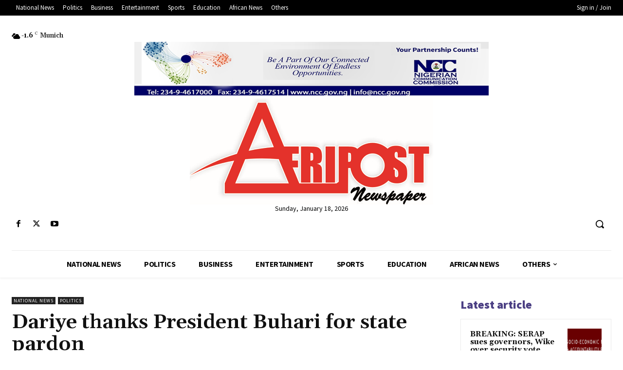

--- FILE ---
content_type: text/html; charset=utf-8
request_url: https://www.google.com/recaptcha/api2/aframe
body_size: 268
content:
<!DOCTYPE HTML><html><head><meta http-equiv="content-type" content="text/html; charset=UTF-8"></head><body><script nonce="WLEMUltF4LpW38sUFNGpQw">/** Anti-fraud and anti-abuse applications only. See google.com/recaptcha */ try{var clients={'sodar':'https://pagead2.googlesyndication.com/pagead/sodar?'};window.addEventListener("message",function(a){try{if(a.source===window.parent){var b=JSON.parse(a.data);var c=clients[b['id']];if(c){var d=document.createElement('img');d.src=c+b['params']+'&rc='+(localStorage.getItem("rc::a")?sessionStorage.getItem("rc::b"):"");window.document.body.appendChild(d);sessionStorage.setItem("rc::e",parseInt(sessionStorage.getItem("rc::e")||0)+1);localStorage.setItem("rc::h",'1768728565173');}}}catch(b){}});window.parent.postMessage("_grecaptcha_ready", "*");}catch(b){}</script></body></html>